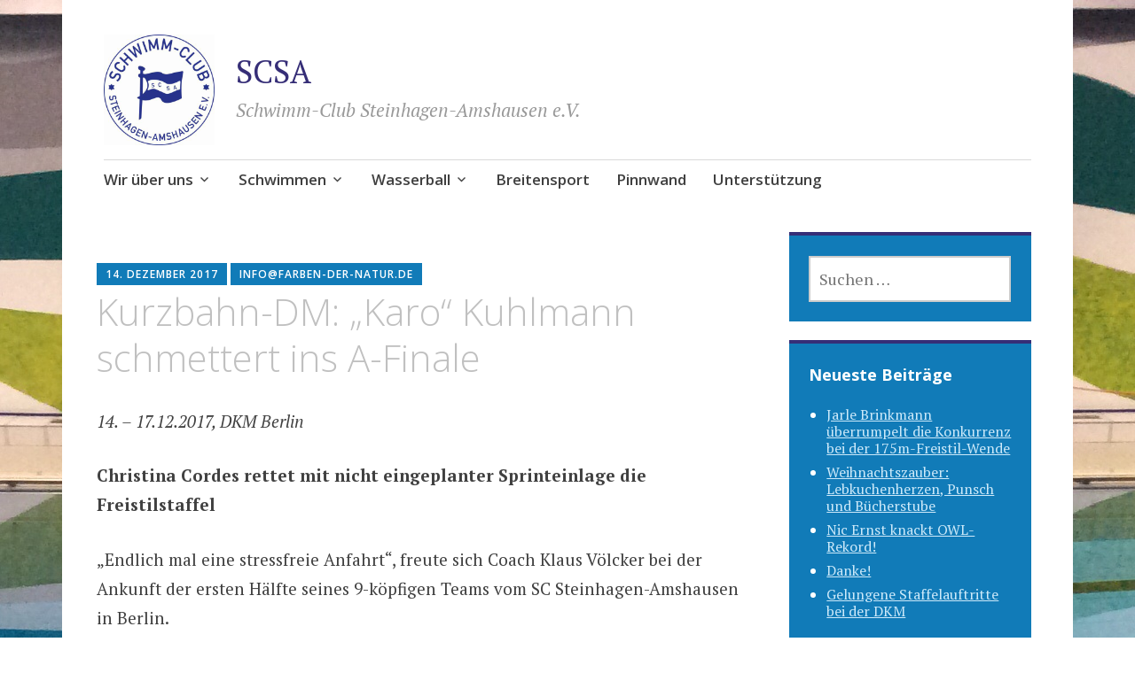

--- FILE ---
content_type: text/html; charset=UTF-8
request_url: https://scsa.de/auch-bei-der-kurzbahn-dm-schmettert-karo-kuhlmann-ins-a-finale/
body_size: 38116
content:
<!DOCTYPE html>
<html lang="de">
	<head>
		<meta charset="UTF-8">
		<meta name="viewport" content="width=device-width, initial-scale=1">
		<link rel="profile" href="http://gmpg.org/xfn/11">
	<title>Kurzbahn-DM: „Karo“ Kuhlmann schmettert ins A-Finale &#8211; SCSA</title>
<meta name='robots' content='max-image-preview:large' />
<link rel='dns-prefetch' href='//fonts.googleapis.com' />
<link rel="alternate" type="application/rss+xml" title="SCSA &raquo; Feed" href="https://scsa.de/feed/" />
<link rel="alternate" type="application/rss+xml" title="SCSA &raquo; Kommentar-Feed" href="https://scsa.de/comments/feed/" />
<link rel="alternate" title="oEmbed (JSON)" type="application/json+oembed" href="https://scsa.de/wp-json/oembed/1.0/embed?url=https%3A%2F%2Fscsa.de%2Fauch-bei-der-kurzbahn-dm-schmettert-karo-kuhlmann-ins-a-finale%2F" />
<link rel="alternate" title="oEmbed (XML)" type="text/xml+oembed" href="https://scsa.de/wp-json/oembed/1.0/embed?url=https%3A%2F%2Fscsa.de%2Fauch-bei-der-kurzbahn-dm-schmettert-karo-kuhlmann-ins-a-finale%2F&#038;format=xml" />
<style id='wp-img-auto-sizes-contain-inline-css' type='text/css'>
img:is([sizes=auto i],[sizes^="auto," i]){contain-intrinsic-size:3000px 1500px}
/*# sourceURL=wp-img-auto-sizes-contain-inline-css */
</style>
<style id='wp-emoji-styles-inline-css' type='text/css'>

	img.wp-smiley, img.emoji {
		display: inline !important;
		border: none !important;
		box-shadow: none !important;
		height: 1em !important;
		width: 1em !important;
		margin: 0 0.07em !important;
		vertical-align: -0.1em !important;
		background: none !important;
		padding: 0 !important;
	}
/*# sourceURL=wp-emoji-styles-inline-css */
</style>
<style id='wp-block-library-inline-css' type='text/css'>
:root{--wp-block-synced-color:#7a00df;--wp-block-synced-color--rgb:122,0,223;--wp-bound-block-color:var(--wp-block-synced-color);--wp-editor-canvas-background:#ddd;--wp-admin-theme-color:#007cba;--wp-admin-theme-color--rgb:0,124,186;--wp-admin-theme-color-darker-10:#006ba1;--wp-admin-theme-color-darker-10--rgb:0,107,160.5;--wp-admin-theme-color-darker-20:#005a87;--wp-admin-theme-color-darker-20--rgb:0,90,135;--wp-admin-border-width-focus:2px}@media (min-resolution:192dpi){:root{--wp-admin-border-width-focus:1.5px}}.wp-element-button{cursor:pointer}:root .has-very-light-gray-background-color{background-color:#eee}:root .has-very-dark-gray-background-color{background-color:#313131}:root .has-very-light-gray-color{color:#eee}:root .has-very-dark-gray-color{color:#313131}:root .has-vivid-green-cyan-to-vivid-cyan-blue-gradient-background{background:linear-gradient(135deg,#00d084,#0693e3)}:root .has-purple-crush-gradient-background{background:linear-gradient(135deg,#34e2e4,#4721fb 50%,#ab1dfe)}:root .has-hazy-dawn-gradient-background{background:linear-gradient(135deg,#faaca8,#dad0ec)}:root .has-subdued-olive-gradient-background{background:linear-gradient(135deg,#fafae1,#67a671)}:root .has-atomic-cream-gradient-background{background:linear-gradient(135deg,#fdd79a,#004a59)}:root .has-nightshade-gradient-background{background:linear-gradient(135deg,#330968,#31cdcf)}:root .has-midnight-gradient-background{background:linear-gradient(135deg,#020381,#2874fc)}:root{--wp--preset--font-size--normal:16px;--wp--preset--font-size--huge:42px}.has-regular-font-size{font-size:1em}.has-larger-font-size{font-size:2.625em}.has-normal-font-size{font-size:var(--wp--preset--font-size--normal)}.has-huge-font-size{font-size:var(--wp--preset--font-size--huge)}.has-text-align-center{text-align:center}.has-text-align-left{text-align:left}.has-text-align-right{text-align:right}.has-fit-text{white-space:nowrap!important}#end-resizable-editor-section{display:none}.aligncenter{clear:both}.items-justified-left{justify-content:flex-start}.items-justified-center{justify-content:center}.items-justified-right{justify-content:flex-end}.items-justified-space-between{justify-content:space-between}.screen-reader-text{border:0;clip-path:inset(50%);height:1px;margin:-1px;overflow:hidden;padding:0;position:absolute;width:1px;word-wrap:normal!important}.screen-reader-text:focus{background-color:#ddd;clip-path:none;color:#444;display:block;font-size:1em;height:auto;left:5px;line-height:normal;padding:15px 23px 14px;text-decoration:none;top:5px;width:auto;z-index:100000}html :where(.has-border-color){border-style:solid}html :where([style*=border-top-color]){border-top-style:solid}html :where([style*=border-right-color]){border-right-style:solid}html :where([style*=border-bottom-color]){border-bottom-style:solid}html :where([style*=border-left-color]){border-left-style:solid}html :where([style*=border-width]){border-style:solid}html :where([style*=border-top-width]){border-top-style:solid}html :where([style*=border-right-width]){border-right-style:solid}html :where([style*=border-bottom-width]){border-bottom-style:solid}html :where([style*=border-left-width]){border-left-style:solid}html :where(img[class*=wp-image-]){height:auto;max-width:100%}:where(figure){margin:0 0 1em}html :where(.is-position-sticky){--wp-admin--admin-bar--position-offset:var(--wp-admin--admin-bar--height,0px)}@media screen and (max-width:600px){html :where(.is-position-sticky){--wp-admin--admin-bar--position-offset:0px}}

/*# sourceURL=wp-block-library-inline-css */
</style><style id='wp-block-paragraph-inline-css' type='text/css'>
.is-small-text{font-size:.875em}.is-regular-text{font-size:1em}.is-large-text{font-size:2.25em}.is-larger-text{font-size:3em}.has-drop-cap:not(:focus):first-letter{float:left;font-size:8.4em;font-style:normal;font-weight:100;line-height:.68;margin:.05em .1em 0 0;text-transform:uppercase}body.rtl .has-drop-cap:not(:focus):first-letter{float:none;margin-left:.1em}p.has-drop-cap.has-background{overflow:hidden}:root :where(p.has-background){padding:1.25em 2.375em}:where(p.has-text-color:not(.has-link-color)) a{color:inherit}p.has-text-align-left[style*="writing-mode:vertical-lr"],p.has-text-align-right[style*="writing-mode:vertical-rl"]{rotate:180deg}
/*# sourceURL=https://scsa.de/wp-includes/blocks/paragraph/style.min.css */
</style>
<style id='global-styles-inline-css' type='text/css'>
:root{--wp--preset--aspect-ratio--square: 1;--wp--preset--aspect-ratio--4-3: 4/3;--wp--preset--aspect-ratio--3-4: 3/4;--wp--preset--aspect-ratio--3-2: 3/2;--wp--preset--aspect-ratio--2-3: 2/3;--wp--preset--aspect-ratio--16-9: 16/9;--wp--preset--aspect-ratio--9-16: 9/16;--wp--preset--color--black: #404040;--wp--preset--color--cyan-bluish-gray: #abb8c3;--wp--preset--color--white: #ffffff;--wp--preset--color--pale-pink: #f78da7;--wp--preset--color--vivid-red: #cf2e2e;--wp--preset--color--luminous-vivid-orange: #ff6900;--wp--preset--color--luminous-vivid-amber: #fcb900;--wp--preset--color--light-green-cyan: #7bdcb5;--wp--preset--color--vivid-green-cyan: #00d084;--wp--preset--color--pale-cyan-blue: #8ed1fc;--wp--preset--color--vivid-cyan-blue: #0693e3;--wp--preset--color--vivid-purple: #9b51e0;--wp--preset--color--dark-gray: #686868;--wp--preset--color--medium-gray: #999999;--wp--preset--color--light-gray: #d9d9d9;--wp--preset--color--blue: #159ae7;--wp--preset--color--dark-blue: #362e77;--wp--preset--gradient--vivid-cyan-blue-to-vivid-purple: linear-gradient(135deg,rgb(6,147,227) 0%,rgb(155,81,224) 100%);--wp--preset--gradient--light-green-cyan-to-vivid-green-cyan: linear-gradient(135deg,rgb(122,220,180) 0%,rgb(0,208,130) 100%);--wp--preset--gradient--luminous-vivid-amber-to-luminous-vivid-orange: linear-gradient(135deg,rgb(252,185,0) 0%,rgb(255,105,0) 100%);--wp--preset--gradient--luminous-vivid-orange-to-vivid-red: linear-gradient(135deg,rgb(255,105,0) 0%,rgb(207,46,46) 100%);--wp--preset--gradient--very-light-gray-to-cyan-bluish-gray: linear-gradient(135deg,rgb(238,238,238) 0%,rgb(169,184,195) 100%);--wp--preset--gradient--cool-to-warm-spectrum: linear-gradient(135deg,rgb(74,234,220) 0%,rgb(151,120,209) 20%,rgb(207,42,186) 40%,rgb(238,44,130) 60%,rgb(251,105,98) 80%,rgb(254,248,76) 100%);--wp--preset--gradient--blush-light-purple: linear-gradient(135deg,rgb(255,206,236) 0%,rgb(152,150,240) 100%);--wp--preset--gradient--blush-bordeaux: linear-gradient(135deg,rgb(254,205,165) 0%,rgb(254,45,45) 50%,rgb(107,0,62) 100%);--wp--preset--gradient--luminous-dusk: linear-gradient(135deg,rgb(255,203,112) 0%,rgb(199,81,192) 50%,rgb(65,88,208) 100%);--wp--preset--gradient--pale-ocean: linear-gradient(135deg,rgb(255,245,203) 0%,rgb(182,227,212) 50%,rgb(51,167,181) 100%);--wp--preset--gradient--electric-grass: linear-gradient(135deg,rgb(202,248,128) 0%,rgb(113,206,126) 100%);--wp--preset--gradient--midnight: linear-gradient(135deg,rgb(2,3,129) 0%,rgb(40,116,252) 100%);--wp--preset--font-size--small: 13px;--wp--preset--font-size--medium: 20px;--wp--preset--font-size--large: 36px;--wp--preset--font-size--x-large: 42px;--wp--preset--spacing--20: 0.44rem;--wp--preset--spacing--30: 0.67rem;--wp--preset--spacing--40: 1rem;--wp--preset--spacing--50: 1.5rem;--wp--preset--spacing--60: 2.25rem;--wp--preset--spacing--70: 3.38rem;--wp--preset--spacing--80: 5.06rem;--wp--preset--shadow--natural: 6px 6px 9px rgba(0, 0, 0, 0.2);--wp--preset--shadow--deep: 12px 12px 50px rgba(0, 0, 0, 0.4);--wp--preset--shadow--sharp: 6px 6px 0px rgba(0, 0, 0, 0.2);--wp--preset--shadow--outlined: 6px 6px 0px -3px rgb(255, 255, 255), 6px 6px rgb(0, 0, 0);--wp--preset--shadow--crisp: 6px 6px 0px rgb(0, 0, 0);}:where(.is-layout-flex){gap: 0.5em;}:where(.is-layout-grid){gap: 0.5em;}body .is-layout-flex{display: flex;}.is-layout-flex{flex-wrap: wrap;align-items: center;}.is-layout-flex > :is(*, div){margin: 0;}body .is-layout-grid{display: grid;}.is-layout-grid > :is(*, div){margin: 0;}:where(.wp-block-columns.is-layout-flex){gap: 2em;}:where(.wp-block-columns.is-layout-grid){gap: 2em;}:where(.wp-block-post-template.is-layout-flex){gap: 1.25em;}:where(.wp-block-post-template.is-layout-grid){gap: 1.25em;}.has-black-color{color: var(--wp--preset--color--black) !important;}.has-cyan-bluish-gray-color{color: var(--wp--preset--color--cyan-bluish-gray) !important;}.has-white-color{color: var(--wp--preset--color--white) !important;}.has-pale-pink-color{color: var(--wp--preset--color--pale-pink) !important;}.has-vivid-red-color{color: var(--wp--preset--color--vivid-red) !important;}.has-luminous-vivid-orange-color{color: var(--wp--preset--color--luminous-vivid-orange) !important;}.has-luminous-vivid-amber-color{color: var(--wp--preset--color--luminous-vivid-amber) !important;}.has-light-green-cyan-color{color: var(--wp--preset--color--light-green-cyan) !important;}.has-vivid-green-cyan-color{color: var(--wp--preset--color--vivid-green-cyan) !important;}.has-pale-cyan-blue-color{color: var(--wp--preset--color--pale-cyan-blue) !important;}.has-vivid-cyan-blue-color{color: var(--wp--preset--color--vivid-cyan-blue) !important;}.has-vivid-purple-color{color: var(--wp--preset--color--vivid-purple) !important;}.has-black-background-color{background-color: var(--wp--preset--color--black) !important;}.has-cyan-bluish-gray-background-color{background-color: var(--wp--preset--color--cyan-bluish-gray) !important;}.has-white-background-color{background-color: var(--wp--preset--color--white) !important;}.has-pale-pink-background-color{background-color: var(--wp--preset--color--pale-pink) !important;}.has-vivid-red-background-color{background-color: var(--wp--preset--color--vivid-red) !important;}.has-luminous-vivid-orange-background-color{background-color: var(--wp--preset--color--luminous-vivid-orange) !important;}.has-luminous-vivid-amber-background-color{background-color: var(--wp--preset--color--luminous-vivid-amber) !important;}.has-light-green-cyan-background-color{background-color: var(--wp--preset--color--light-green-cyan) !important;}.has-vivid-green-cyan-background-color{background-color: var(--wp--preset--color--vivid-green-cyan) !important;}.has-pale-cyan-blue-background-color{background-color: var(--wp--preset--color--pale-cyan-blue) !important;}.has-vivid-cyan-blue-background-color{background-color: var(--wp--preset--color--vivid-cyan-blue) !important;}.has-vivid-purple-background-color{background-color: var(--wp--preset--color--vivid-purple) !important;}.has-black-border-color{border-color: var(--wp--preset--color--black) !important;}.has-cyan-bluish-gray-border-color{border-color: var(--wp--preset--color--cyan-bluish-gray) !important;}.has-white-border-color{border-color: var(--wp--preset--color--white) !important;}.has-pale-pink-border-color{border-color: var(--wp--preset--color--pale-pink) !important;}.has-vivid-red-border-color{border-color: var(--wp--preset--color--vivid-red) !important;}.has-luminous-vivid-orange-border-color{border-color: var(--wp--preset--color--luminous-vivid-orange) !important;}.has-luminous-vivid-amber-border-color{border-color: var(--wp--preset--color--luminous-vivid-amber) !important;}.has-light-green-cyan-border-color{border-color: var(--wp--preset--color--light-green-cyan) !important;}.has-vivid-green-cyan-border-color{border-color: var(--wp--preset--color--vivid-green-cyan) !important;}.has-pale-cyan-blue-border-color{border-color: var(--wp--preset--color--pale-cyan-blue) !important;}.has-vivid-cyan-blue-border-color{border-color: var(--wp--preset--color--vivid-cyan-blue) !important;}.has-vivid-purple-border-color{border-color: var(--wp--preset--color--vivid-purple) !important;}.has-vivid-cyan-blue-to-vivid-purple-gradient-background{background: var(--wp--preset--gradient--vivid-cyan-blue-to-vivid-purple) !important;}.has-light-green-cyan-to-vivid-green-cyan-gradient-background{background: var(--wp--preset--gradient--light-green-cyan-to-vivid-green-cyan) !important;}.has-luminous-vivid-amber-to-luminous-vivid-orange-gradient-background{background: var(--wp--preset--gradient--luminous-vivid-amber-to-luminous-vivid-orange) !important;}.has-luminous-vivid-orange-to-vivid-red-gradient-background{background: var(--wp--preset--gradient--luminous-vivid-orange-to-vivid-red) !important;}.has-very-light-gray-to-cyan-bluish-gray-gradient-background{background: var(--wp--preset--gradient--very-light-gray-to-cyan-bluish-gray) !important;}.has-cool-to-warm-spectrum-gradient-background{background: var(--wp--preset--gradient--cool-to-warm-spectrum) !important;}.has-blush-light-purple-gradient-background{background: var(--wp--preset--gradient--blush-light-purple) !important;}.has-blush-bordeaux-gradient-background{background: var(--wp--preset--gradient--blush-bordeaux) !important;}.has-luminous-dusk-gradient-background{background: var(--wp--preset--gradient--luminous-dusk) !important;}.has-pale-ocean-gradient-background{background: var(--wp--preset--gradient--pale-ocean) !important;}.has-electric-grass-gradient-background{background: var(--wp--preset--gradient--electric-grass) !important;}.has-midnight-gradient-background{background: var(--wp--preset--gradient--midnight) !important;}.has-small-font-size{font-size: var(--wp--preset--font-size--small) !important;}.has-medium-font-size{font-size: var(--wp--preset--font-size--medium) !important;}.has-large-font-size{font-size: var(--wp--preset--font-size--large) !important;}.has-x-large-font-size{font-size: var(--wp--preset--font-size--x-large) !important;}
/*# sourceURL=global-styles-inline-css */
</style>

<style id='classic-theme-styles-inline-css' type='text/css'>
/*! This file is auto-generated */
.wp-block-button__link{color:#fff;background-color:#32373c;border-radius:9999px;box-shadow:none;text-decoration:none;padding:calc(.667em + 2px) calc(1.333em + 2px);font-size:1.125em}.wp-block-file__button{background:#32373c;color:#fff;text-decoration:none}
/*# sourceURL=/wp-includes/css/classic-themes.min.css */
</style>
<link rel='stylesheet' id='apostrophe-2-blocks-css' href='https://scsa.de/wp-content/themes/apostrophe-2-wpcom/css/blocks.css?ver=6.9' type='text/css' media='all' />
<link rel='stylesheet' id='apostrophe-2-style-css' href='https://scsa.de/wp-content/themes/apostrophe-2-wpcom/style.css?ver=20140520' type='text/css' media='all' />
<link rel='stylesheet' id='genericons-css' href='https://scsa.de/wp-content/themes/apostrophe-2-wpcom/css/genericons.css?ver=20131222' type='text/css' media='all' />
<link rel='stylesheet' id='apostrophe-2-fonts-css' href='https://fonts.googleapis.com/css?family=PT+Serif%3A400%2C400italic%2C700%2C700italic%7COpen+Sans%3A300%2C300italic%2C400%2C400italic%2C600%2C600italic%2C700%2C700italic%2C800%2C800italic&#038;subset=latin%2Clatin-ext%2Ccyrillic' type='text/css' media='all' />
<link rel='stylesheet' id='tablepress-default-css' href='https://scsa.de/wp-content/plugins/tablepress/css/build/default.css?ver=3.2.6' type='text/css' media='all' />
<script type="text/javascript" src="https://scsa.de/wp-includes/js/jquery/jquery.min.js?ver=3.7.1" id="jquery-core-js"></script>
<script type="text/javascript" src="https://scsa.de/wp-includes/js/jquery/jquery-migrate.min.js?ver=3.4.1" id="jquery-migrate-js"></script>
<link rel="https://api.w.org/" href="https://scsa.de/wp-json/" /><link rel="alternate" title="JSON" type="application/json" href="https://scsa.de/wp-json/wp/v2/posts/2525" /><link rel="EditURI" type="application/rsd+xml" title="RSD" href="https://scsa.de/xmlrpc.php?rsd" />
<meta name="generator" content="WordPress 6.9" />
<link rel="canonical" href="https://scsa.de/auch-bei-der-kurzbahn-dm-schmettert-karo-kuhlmann-ins-a-finale/" />
<link rel='shortlink' href='https://scsa.de/?p=2525' />
		<style type="text/css" id="apostrophe-2-header-css">
				</style>
		<style type="text/css" id="custom-background-css">
body.custom-background { background-image: url("https://scsa.de/wp-content/uploads/2019/11/Hallenbad-Steinhagen_3.jpg"); background-position: center top; background-size: auto; background-repeat: repeat; background-attachment: scroll; }
</style>
	<link rel="icon" href="https://scsa.de/wp-content/uploads/2024/03/cropped-SCSA_web-512-32x32.jpg" sizes="32x32" />
<link rel="icon" href="https://scsa.de/wp-content/uploads/2024/03/cropped-SCSA_web-512-192x192.jpg" sizes="192x192" />
<link rel="apple-touch-icon" href="https://scsa.de/wp-content/uploads/2024/03/cropped-SCSA_web-512-180x180.jpg" />
<meta name="msapplication-TileImage" content="https://scsa.de/wp-content/uploads/2024/03/cropped-SCSA_web-512-270x270.jpg" />
	</head>

	<body class="wp-singular post-template-default single single-post postid-2525 single-format-standard custom-background wp-custom-logo wp-embed-responsive wp-theme-apostrophe-2-wpcom">
		<div id="page" class="hfeed site">

			<header id="masthead" class="site-header" role="banner">
				<div class="site-branding">
					<a href="https://scsa.de/" class="custom-logo-link" rel="home"><img width="400" height="400" src="https://scsa.de/wp-content/uploads/2024/03/cropped-SCSA_web.jpg" class="custom-logo" alt="Logo Schwimm-Club Steinhagen-Amshausen e. V." decoding="async" fetchpriority="high" srcset="https://scsa.de/wp-content/uploads/2024/03/cropped-SCSA_web.jpg 400w, https://scsa.de/wp-content/uploads/2024/03/cropped-SCSA_web-300x300.jpg 300w, https://scsa.de/wp-content/uploads/2024/03/cropped-SCSA_web-150x150.jpg 150w, https://scsa.de/wp-content/uploads/2024/03/cropped-SCSA_web-60x60.jpg 60w" sizes="(max-width: 400px) 100vw, 400px" /></a>					<h1 class="site-title"><a href="https://scsa.de/" rel="home">SCSA</a></h1>
					<h2 class="site-description">Schwimm-Club Steinhagen-Amshausen e.V.</h2>
				</div>

				<nav id="site-navigation" class="main-navigation" role="navigation">
					<a class="menu-toggle">Menü</a>
					<a class="skip-link screen-reader-text" href="#content">Zum Inhalt springen</a>

					<div class="menu-kopfnavigation-container"><ul id="menu-kopfnavigation" class="apostrophe-2-navigation"><li id="menu-item-2880" class="menu-item menu-item-type-post_type menu-item-object-page menu-item-has-children menu-item-2880"><a href="https://scsa.de/wir-ueber-uns/">Wir über uns</a>
<ul class="sub-menu">
	<li id="menu-item-2881" class="menu-item menu-item-type-post_type menu-item-object-page menu-item-2881"><a href="https://scsa.de/kontakt/">Kontakt</a></li>
	<li id="menu-item-2870" class="menu-item menu-item-type-post_type menu-item-object-page menu-item-2870"><a href="https://scsa.de/vereinskleidung/">Vereinskleidung</a></li>
	<li id="menu-item-4957" class="menu-item menu-item-type-post_type menu-item-object-page menu-item-4957"><a href="https://scsa.de/fanshop/">Fanshop</a></li>
	<li id="menu-item-2871" class="menu-item menu-item-type-post_type menu-item-object-page menu-item-2871"><a href="https://scsa.de/downloads/">Downloads</a></li>
</ul>
</li>
<li id="menu-item-2882" class="menu-item menu-item-type-post_type menu-item-object-page menu-item-has-children menu-item-2882"><a href="https://scsa.de/schwimmen/">Schwimmen</a>
<ul class="sub-menu">
	<li id="menu-item-4515" class="menu-item menu-item-type-post_type menu-item-object-page menu-item-4515"><a href="https://scsa.de/trainingszeiten-schwimmen/">Trainingszeiten Schwimmen</a></li>
	<li id="menu-item-2885" class="menu-item menu-item-type-post_type menu-item-object-page menu-item-2885"><a href="https://scsa.de/wettkaempfe/">Wettkämpfe</a></li>
	<li id="menu-item-2886" class="menu-item menu-item-type-post_type menu-item-object-page menu-item-2886"><a href="https://scsa.de/heimwettkaempfe/">Heimwettkämpfe</a></li>
	<li id="menu-item-2887" class="menu-item menu-item-type-post_type menu-item-object-page menu-item-2887"><a href="https://scsa.de/wettkampfergebnisse/">Wettkampfergebnisse</a></li>
</ul>
</li>
<li id="menu-item-2888" class="menu-item menu-item-type-post_type menu-item-object-page menu-item-has-children menu-item-2888"><a href="https://scsa.de/wasserball/">Wasserball</a>
<ul class="sub-menu">
	<li id="menu-item-2889" class="menu-item menu-item-type-post_type menu-item-object-page menu-item-2889"><a href="https://scsa.de/trainingszeiten-wasserball/">Trainingszeiten Wasserball</a></li>
	<li id="menu-item-2890" class="menu-item menu-item-type-post_type menu-item-object-page menu-item-2890"><a href="https://scsa.de/jugendwasserball/">Jugendwasserball</a></li>
	<li id="menu-item-2891" class="menu-item menu-item-type-post_type menu-item-object-page menu-item-2891"><a href="https://scsa.de/1-mannschaft/">1. Mannschaft</a></li>
</ul>
</li>
<li id="menu-item-2893" class="menu-item menu-item-type-post_type menu-item-object-page menu-item-2893"><a href="https://scsa.de/breitensport/">Breitensport</a></li>
<li id="menu-item-2896" class="menu-item menu-item-type-post_type menu-item-object-page menu-item-2896"><a href="https://scsa.de/pinnwand/">Pinnwand</a></li>
<li id="menu-item-5177" class="menu-item menu-item-type-post_type menu-item-object-page menu-item-5177"><a href="https://scsa.de/unterstuetzung/">Unterstützung</a></li>
</ul></div>
					
				</nav><!-- #site-navigation -->
			</header><!-- #masthead -->

			<div id="content" class="site-content">

	<section id="primary" class="content-area">
		<main id="main" class="site-main" role="main">

		
			<article id="post-2525" class="post-2525 post type-post status-publish format-standard has-post-thumbnail hentry category-10 category-schwimmen tag-deutsche-kurzbahnmeisterschaften tag-dkm">
			<figure class="entry-thumbnail apostrophe-2-thumb">
					</figure>
	
	<div class="entry-meta"><span class="posted-on"><a href="https://scsa.de/auch-bei-der-kurzbahn-dm-schmettert-karo-kuhlmann-ins-a-finale/" rel="bookmark"><time class="entry-date published updated" datetime="2017-12-14T18:09:49+00:00">14. Dezember 2017</time></a></span><span class="byline"> <span class="author vcard"><a class="url fn n" href="https://scsa.de/author/infofarben-der-natur-de/">info@farben-der-natur.de</a></span></span></div>
		<h1 class="entry-title">
		Kurzbahn-DM: „Karo“ Kuhlmann schmettert ins A-Finale	</h1>

	<div class="entry-content">
		<p><em>14. &#8211; 17.12.2017, DKM Berlin</em></p>
<p><strong>Christina Cordes rettet mit nicht eingeplanter Sprinteinlage die Freistilstaffel</strong></p>
<p>„Endlich mal eine stressfreie Anfahrt“, freute sich Coach Klaus Völcker bei der Ankunft der ersten Hälfte seines 9-köpfigen Teams vom SC Steinhagen-Amshausen in Berlin.<br />
Die SCSA-Ausbeute konnte sich sehen lassen. „Karo“ Kuhlmann mit A-, B- und C-Finale, Bent Buttwill (100m Brust Altkreisrekord) und vier Staffelwertungen unter den besten 24 Teams, bewertet wie C-Finals, also auch mit den begehrten Urkunden für jeden Einzelnen.</p>
<p>Starker Auftakt mit C-Final-Quali für „Karo“ (Jahrgang 1995) über 100m Freistil (0:56,86/21.). Drei Viertel der 100m-Brust-Strecke sah es bei Bent Buttwill (98) nach einer neuen OWL-Juniorenbestzeit aus. Auf den letzten 25m waren die Luftwege doch noch nicht frei genug, dennoch reichte es zum neuen Altkreisrekord (AKR) von 1:04,51 (40.).<br />
Kurz danach sorgte die gemischte 4x50m Lagen-Staffel in der Besetzung „Karo“ Kuhlmann (29,5 Sek.), Bent Buttwill (29,2), Lorenz Menke (95/25,7) und Bette Buttwill (2002/27,6 nach einwöchiger Pause) für das erste Staffel-Highlight, nämlich Platz 17!<br />
Im 100m-Freistil-Finale übernahm Kuhlmann sofort das Kommando, nur die Fränkin Gottwald hatte den hauchdünn (1/100stel!) stärkeren Anschlag nach 56,49 Sekunden.</p>
<p>Allen Grund zum Strahlen hatte „Karo“ Kuhlmann am zweiten Tag. Sichere Endlauf-Quali für das Schmetter-A-Finale in dynamisch geschwommenen 27,29 Sek.. Unglaublich der 24. Rang der Frauen-Freistilstaffel. Unmittelbar nach Bette Buttwills Start das große Malheur. Bei Christina Cordes (2001/29,1) zerspringt die Halterung der Brille. 30m sprintet sie zu Lorenz Menke in die Vorbereitungszone und rast mit dessen Brille zum Wechsel zurück. Kuhlmann und Ella Wagner (2003/tolle 28,8) retten den Urkundenplatz.<br />
Die Herren verbesserten mit Menke (24,1), Buttwill (23,5), Henrik Terholsen (95/25,5) und Robin Krieger (2000/24,5) in 1:37,68 (25.) den AKR. „Karo“ Kuhlmann gehört inzwischen zu den schnellsten deutschen Schmetter-Sprinterinnen. Pech, dass sie beim Anschlag im A-Finale (7./27,40) den sicheren sechsten Platz noch an die Berlinerin Lahl verlor.</p>
<p>Am dritten Tag kostete ein kleines „Loch“ nach einer extrem starken ersten Bahn Brust-Sprinter Bent Buttwill das C-Finale – dennoch seine zweitbeste Zeit von 28,99 Sek.. Sicher marschierte „Karo“ Kuhlmann in überzeugenden 0:25,79 in den Freistil-B-Endlauf.<br />
Den nächsten AKR (2:00,29/18.) lieferte die Lagenstaffel mit der nachgereisten Luzia Penzel (2001/30,9), Wagner (phantastische 34,3), Kuhlmann (27,6) und Buttwill (27,3). Auch die Herren zogen sich in 1:48,19 (31.) gut aus der Affaire, stark hier Menke (25,6) und Krieger (24,4).</p>
<p>Millimeterarbeit im Freistil-Finale machte einmal mehr „Karo“ Kuhlmann („besser ‚Millimeter-Karo“/ Trainer-O-Ton). Tolle 0:25,68, ihre bisher zweitbeste Zeit, hauchdünnste Einläufe, insgesamt Platz 13! Harter letzter Vormittag, besonders für „Karo“ Kuhlmann: 3 Vorläufe und eine Staffel – und das in zwei Stunden. Zwischen 100m Lagen (1:05,45) und 50m Rücken (0:29,78) unterbot sie über 100m Schmettern mit 1:02,79 erstmals die 1:03, nur knapp von einem weiteren C-Finale entfernt! Für den Abschluss sorgte nach starken 1:41,54 (19.) die gemischte Freistil-Staffel mit Bent Buttwill (23,66), „Karo“ Kuhlmann (25,99), Robin Krieger (24,32) und Bette Buttwill (27,50).</p>
<p>Das Trainer-Fazit: „Manchmal mangelnde Konzentration, aber was unsere Schwimmer (z.T. etwas angeschlagen, mit den OWL-Meisterschaften der Vorwoche in den Muskeln) hier geleistet haben, alle Ehre! ‚Karo‘ hatte sogar wegen der Europäischen Polizei-Meisterschaften im Sommer durchtrainiert.“</p>
			</div><!-- .entry-content -->

	<footer class="entry-footer">
		<div class="apostrophe-2-tags"><ul class="post-categories">
	<li><a href="https://scsa.de/category/2017/" rel="category tag">2017</a></li>
	<li><a href="https://scsa.de/category/schwimmen/" rel="category tag">Schwimmen</a></li></ul><ul class="post-tags"><li><a href="https://scsa.de/tag/deutsche-kurzbahnmeisterschaften/" rel="tag">Deutsche Kurzbahnmeisterschaften</a></li><li><a href="https://scsa.de/tag/dkm/" rel="tag">DKM</a></li></ul></div>		
	<nav class="navigation post-navigation" aria-label="Beiträge">
		<h2 class="screen-reader-text">Beitragsnavigation</h2>
		<div class="nav-links"><div class="nav-previous"><a href="https://scsa.de/ueber-90-owl-medaillen-beim-rekord-festival-der-scsa-schwimmer/" rel="prev"><span class="meta-nav">Vorheriger Beitrag</span> Über 90 OWL-Medaillen beim Rekord-Festival der SCSA-Schwimmer</a></div><div class="nav-next"><a href="https://scsa.de/altkreissportlerwahl-2017/" rel="next"><span class="meta-nav">Nächster Beitrag</span> Altkreissportlerwahl 2017</a></div></div>
	</nav>	</footer><!-- .entry-footer -->

</article><!-- #post-## -->

			
		
		</main><!-- #main -->
	</section><!-- #primary -->

	<div id="secondary" class="widget-area" role="complementary">

				<div class="sidebar-primary">
			<aside id="search-2" class="widget widget_search"><form role="search" method="get" class="search-form" action="https://scsa.de/">
				<label>
					<span class="screen-reader-text">Suche nach:</span>
					<input type="search" class="search-field" placeholder="Suchen …" value="" name="s" />
				</label>
				<input type="submit" class="search-submit" value="Suchen" />
			</form></aside>
		<aside id="recent-posts-2" class="widget widget_recent_entries">
		<h2 class="widget-title">Neueste Beiträge</h2>
		<ul>
											<li>
					<a href="https://scsa.de/als-franzi-ueber-200m-brust-fluegel-bekam/">Jarle Brinkmann überrumpelt die Konkurrenz bei der 175m-Freistil-Wende</a>
									</li>
											<li>
					<a href="https://scsa.de/5333-2/">Weihnachtszauber: Lebkuchenherzen, Punsch und Bücherstube</a>
									</li>
											<li>
					<a href="https://scsa.de/steinhagener-schwimmwerk-voll-in-scsa-haenden/">Nic Ernst knackt OWL-Rekord!</a>
									</li>
											<li>
					<a href="https://scsa.de/helft-mit-bei-unseren-heimwettkaempfen/">Danke!</a>
									</li>
											<li>
					<a href="https://scsa.de/leidensgeschichte-der-steinhagener-dkm-teilnehmer/">Gelungene Staffelauftritte bei der DKM</a>
									</li>
					</ul>

		</aside><aside id="categories-2" class="widget widget_categories"><h2 class="widget-title">Kategorien</h2><form action="https://scsa.de" method="get"><label class="screen-reader-text" for="cat">Kategorien</label><select  name='cat' id='cat' class='postform'>
	<option value='-1'>Kategorie auswählen</option>
	<option class="level-0" value="2">2009</option>
	<option class="level-0" value="3">2010</option>
	<option class="level-0" value="4">2011</option>
	<option class="level-0" value="5">2012</option>
	<option class="level-0" value="6">2013</option>
	<option class="level-0" value="7">2014</option>
	<option class="level-0" value="8">2015</option>
	<option class="level-0" value="9">2016</option>
	<option class="level-0" value="10">2017</option>
	<option class="level-0" value="11">2018</option>
	<option class="level-0" value="12">2019</option>
	<option class="level-0" value="115">2020</option>
	<option class="level-0" value="116">2021</option>
	<option class="level-0" value="120">2022</option>
	<option class="level-0" value="121">2023</option>
	<option class="level-0" value="124">2024</option>
	<option class="level-0" value="127">2025</option>
	<option class="level-0" value="14">Allgemein</option>
	<option class="level-0" value="15">OWL-IX</option>
	<option class="level-0" value="16">Schwimmen</option>
	<option class="level-0" value="1">Uncategorized</option>
	<option class="level-0" value="17">Veranstaltung</option>
	<option class="level-0" value="18">Verein</option>
	<option class="level-0" value="19">Vereinszeitung</option>
</select>
</form><script type="text/javascript">
/* <![CDATA[ */

( ( dropdownId ) => {
	const dropdown = document.getElementById( dropdownId );
	function onSelectChange() {
		setTimeout( () => {
			if ( 'escape' === dropdown.dataset.lastkey ) {
				return;
			}
			if ( dropdown.value && parseInt( dropdown.value ) > 0 && dropdown instanceof HTMLSelectElement ) {
				dropdown.parentElement.submit();
			}
		}, 250 );
	}
	function onKeyUp( event ) {
		if ( 'Escape' === event.key ) {
			dropdown.dataset.lastkey = 'escape';
		} else {
			delete dropdown.dataset.lastkey;
		}
	}
	function onClick() {
		delete dropdown.dataset.lastkey;
	}
	dropdown.addEventListener( 'keyup', onKeyUp );
	dropdown.addEventListener( 'click', onClick );
	dropdown.addEventListener( 'change', onSelectChange );
})( "cat" );

//# sourceURL=WP_Widget_Categories%3A%3Awidget
/* ]]> */
</script>
</aside><aside id="block-2" class="widget widget_block widget_text">
<p></p>
</aside>		</div>
		
		
				<div class="sidebar-tertiary">
			<aside id="block-3" class="widget widget_block widget_text">
<p></p>
</aside>		</div>
		
	</div><!-- #secondary -->

	</div><!-- #content -->

	<footer id="colophon" class="site-footer" role="contentinfo">

				<div class="widget-area">
			<div id="footer-sidebar">
				<aside id="block-4" class="widget widget_block widget_text">
<p><a href="https://scsa.de/impressum/" data-type="link" data-id="https://scsa.de/impressum/">Impressum</a> | <a href="https://scsa.de/datenschutzerklaerung/" data-type="link" data-id="https://scsa.de/datenschutzerklaerung/">Datenschutzerklärung</a> </p>
</aside>			</div>
		</div>
		
		<div class="site-info">
			<a href="http://wordpress.org/">Mit freundlicher Unterstützung von WordPress</a>
			<span class="sep"> | </span>
			Theme: Apostrophe 2 von <a href="http://wordpress.com/themes/" rel="designer">WordPress.com</a>.		</div><!-- .site-info -->
	</footer><!-- #colophon -->
</div><!-- #page -->

<script type="speculationrules">
{"prefetch":[{"source":"document","where":{"and":[{"href_matches":"/*"},{"not":{"href_matches":["/wp-*.php","/wp-admin/*","/wp-content/uploads/*","/wp-content/*","/wp-content/plugins/*","/wp-content/themes/apostrophe-2-wpcom/*","/*\\?(.+)"]}},{"not":{"selector_matches":"a[rel~=\"nofollow\"]"}},{"not":{"selector_matches":".no-prefetch, .no-prefetch a"}}]},"eagerness":"conservative"}]}
</script>
<script type="text/javascript" src="https://scsa.de/wp-content/themes/apostrophe-2-wpcom/js/skip-link-focus-fix.js?ver=20150605" id="apostrophe-2-skip-link-focus-fix-js"></script>
<script type="text/javascript" id="apostrophe-2-navigation-js-extra">
/* <![CDATA[ */
var screenReaderText = {"expand":"Untermen\u00fc anzeigen","collapse":"Untermen\u00fc verbergen"};
//# sourceURL=apostrophe-2-navigation-js-extra
/* ]]> */
</script>
<script type="text/javascript" src="https://scsa.de/wp-content/themes/apostrophe-2-wpcom/js/navigation.js?ver=20161104" id="apostrophe-2-navigation-js"></script>
<script type="text/javascript" src="https://scsa.de/wp-content/themes/apostrophe-2-wpcom/js/apostrophe.js?ver=20150226" id="apostrophe-2-js"></script>
<script id="wp-emoji-settings" type="application/json">
{"baseUrl":"https://s.w.org/images/core/emoji/17.0.2/72x72/","ext":".png","svgUrl":"https://s.w.org/images/core/emoji/17.0.2/svg/","svgExt":".svg","source":{"concatemoji":"https://scsa.de/wp-includes/js/wp-emoji-release.min.js?ver=6.9"}}
</script>
<script type="module">
/* <![CDATA[ */
/*! This file is auto-generated */
const a=JSON.parse(document.getElementById("wp-emoji-settings").textContent),o=(window._wpemojiSettings=a,"wpEmojiSettingsSupports"),s=["flag","emoji"];function i(e){try{var t={supportTests:e,timestamp:(new Date).valueOf()};sessionStorage.setItem(o,JSON.stringify(t))}catch(e){}}function c(e,t,n){e.clearRect(0,0,e.canvas.width,e.canvas.height),e.fillText(t,0,0);t=new Uint32Array(e.getImageData(0,0,e.canvas.width,e.canvas.height).data);e.clearRect(0,0,e.canvas.width,e.canvas.height),e.fillText(n,0,0);const a=new Uint32Array(e.getImageData(0,0,e.canvas.width,e.canvas.height).data);return t.every((e,t)=>e===a[t])}function p(e,t){e.clearRect(0,0,e.canvas.width,e.canvas.height),e.fillText(t,0,0);var n=e.getImageData(16,16,1,1);for(let e=0;e<n.data.length;e++)if(0!==n.data[e])return!1;return!0}function u(e,t,n,a){switch(t){case"flag":return n(e,"\ud83c\udff3\ufe0f\u200d\u26a7\ufe0f","\ud83c\udff3\ufe0f\u200b\u26a7\ufe0f")?!1:!n(e,"\ud83c\udde8\ud83c\uddf6","\ud83c\udde8\u200b\ud83c\uddf6")&&!n(e,"\ud83c\udff4\udb40\udc67\udb40\udc62\udb40\udc65\udb40\udc6e\udb40\udc67\udb40\udc7f","\ud83c\udff4\u200b\udb40\udc67\u200b\udb40\udc62\u200b\udb40\udc65\u200b\udb40\udc6e\u200b\udb40\udc67\u200b\udb40\udc7f");case"emoji":return!a(e,"\ud83e\u1fac8")}return!1}function f(e,t,n,a){let r;const o=(r="undefined"!=typeof WorkerGlobalScope&&self instanceof WorkerGlobalScope?new OffscreenCanvas(300,150):document.createElement("canvas")).getContext("2d",{willReadFrequently:!0}),s=(o.textBaseline="top",o.font="600 32px Arial",{});return e.forEach(e=>{s[e]=t(o,e,n,a)}),s}function r(e){var t=document.createElement("script");t.src=e,t.defer=!0,document.head.appendChild(t)}a.supports={everything:!0,everythingExceptFlag:!0},new Promise(t=>{let n=function(){try{var e=JSON.parse(sessionStorage.getItem(o));if("object"==typeof e&&"number"==typeof e.timestamp&&(new Date).valueOf()<e.timestamp+604800&&"object"==typeof e.supportTests)return e.supportTests}catch(e){}return null}();if(!n){if("undefined"!=typeof Worker&&"undefined"!=typeof OffscreenCanvas&&"undefined"!=typeof URL&&URL.createObjectURL&&"undefined"!=typeof Blob)try{var e="postMessage("+f.toString()+"("+[JSON.stringify(s),u.toString(),c.toString(),p.toString()].join(",")+"));",a=new Blob([e],{type:"text/javascript"});const r=new Worker(URL.createObjectURL(a),{name:"wpTestEmojiSupports"});return void(r.onmessage=e=>{i(n=e.data),r.terminate(),t(n)})}catch(e){}i(n=f(s,u,c,p))}t(n)}).then(e=>{for(const n in e)a.supports[n]=e[n],a.supports.everything=a.supports.everything&&a.supports[n],"flag"!==n&&(a.supports.everythingExceptFlag=a.supports.everythingExceptFlag&&a.supports[n]);var t;a.supports.everythingExceptFlag=a.supports.everythingExceptFlag&&!a.supports.flag,a.supports.everything||((t=a.source||{}).concatemoji?r(t.concatemoji):t.wpemoji&&t.twemoji&&(r(t.twemoji),r(t.wpemoji)))});
//# sourceURL=https://scsa.de/wp-includes/js/wp-emoji-loader.min.js
/* ]]> */
</script>

</body>
</html>
